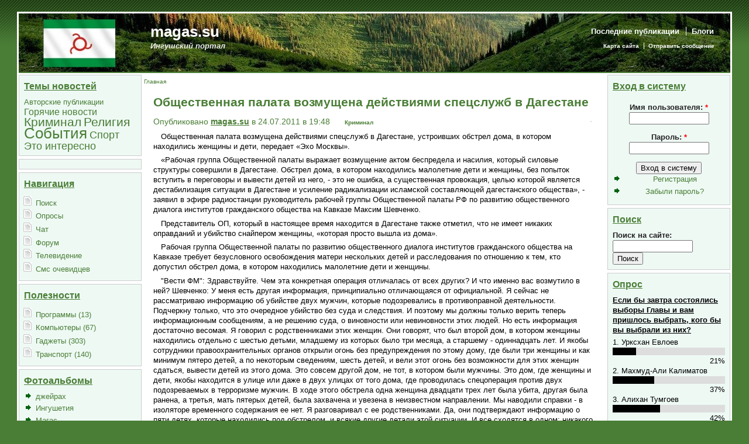

--- FILE ---
content_type: text/html; charset=utf-8
request_url: https://magas.su/tera/obshchestvennaya-palata-vozmushchena-deistviyami-spetssluzhb-dagestane
body_size: 35102
content:
<!DOCTYPE html PUBLIC "-//W3C//DTD XHTML 1.0 Transitional//EN" "http://www.w3.org/TR/xhtml1/DTD/xhtml1-transitional.dtd">
<html xmlns="http://www.w3.org/1999/xhtml" lang="ru" xml:lang="ru">
<head>
<meta http-equiv="Content-Type" content="text/html; charset=utf-8" />
  <title>Общественная палата возмущена действиями спецслужб в Дагестане | magas.su</title>
  <meta http-equiv="Content-Type" content="text/html; charset=utf-8" />
<link rel="shortcut icon" href="/sites/magas.su/files/newsflash_favicon.gif" type="image/x-icon" />
  <link type="text/css" rel="stylesheet" media="all" href="/sites/magas.su/files/css/css_7cd2edb0a1d9f73e8573897e9a3df8ce.css" />
  <script type="text/javascript" src="/sites/magas.su/files/js/js_5d879073e6ae7e252a698f122deccd14.js"></script>
<script type="text/javascript">
<!--//--><![CDATA[//><!--
jQuery.extend(Drupal.settings, { "basePath": "/", "googleanalytics": { "trackOutgoing": 1, "trackMailto": 1, "trackDownload": 1, "trackDownloadExtensions": "7z|aac|arc|arj|asf|asx|avi|bin|csv|doc|exe|flv|gif|gz|gzip|hqx|jar|jpe?g|js|mp(2|3|4|e?g)|mov(ie)?|msi|msp|pdf|phps|png|ppt|qtm?|ra(m|r)?|sea|sit|tar|tgz|torrent|txt|wav|wma|wmv|wpd|xls|xml|z|zip" } });
//--><!]]>
</script>
  <script type="text/javascript"> </script>
      <style type="text/css">
    #page {
      width: 95%;
    }
    </style>
        <style type="text/css">
    body.sidebar-left #main {
      margin-left: -210px;
    }
    body.sidebars #main {
      margin-left: -210px;
    }
    body.sidebar-left #squeeze {
      margin-left: 210px;
    }
    body.sidebars #squeeze {
      margin-left: 210px;
    }
    #sidebar-left {
      width: 210px;
    }
    </style>
        <style type="text/css">
    body.sidebar-right #main {
      margin-right: -210px;
    }
    body.sidebars #main {
      margin-right: -210px;
    }
    body.sidebar-right #squeeze {
      margin-right: 210px;
    }
    body.sidebars #squeeze {
      margin-right: 210px;
    }
    #sidebar-right {
      width: 210px;
    }
    </style>
        <style type="text/css">
    body {
      font-family : Tahoma, Verdana, Arial, Helvetica, sans-serif;
    }
    </style>
        <!--[if IE]>
<style type="text/css" media="all">@import "/sites/magas.su/themes/newsflash/css/ie.css";</style>
<![endif]-->
    <script type="text/javascript" src="http://magas.su/sites/magas.su/themes/newsflash/js/pickstyle.js"></script>
</head>
<body class="sidebars">
  <div id="page">
    <div id="header" class="clear-block">
      <div id="logo-title">
                              <a href="/" title="Главная"> <img src="/sites/magas.su/files/newsflash_logo.jpg" alt="Главная" id="logo" /> </a>
                        </div><!-- /logo-title -->
      <div id="name-and-slogan">
                  <h1 class='site-name'> <a href="/" title="Главная"> magas.su </a> </h1>
                          <div class='site-slogan'> Ингушский портал </div>
              </div><!-- /name-and-slogan -->
                          <div id="primarymenu">
                  <ul class="links primary-links"><li class="menu-215 first"><a href="/tracker" title="">Последние публикации</a></li>
<li class="menu-262 last"><a href="/blog" title="">Блоги</a></li>
</ul>                          <ul class="links secondary-links"><li class="menu-154 first"><a href="/sitemenu" title="">Карта сайта</a></li>
<li class="menu-149 last"><a href="/contact" title="Отправить сообщение администрации сайта">Отправить сообщение</a></li>
</ul> 
                </div>
                </div><!-- /header -->
            <div id="middlecontainer">
              <div id="sidebar-left"><div class="block block-tagadelic" id="block-tagadelic-3">
  <h2 class="title">Темы новостей</h2>  <div class="content"><a href="/category/temy-novostei/avtorskie-publikatsii" class="tagadelic level1" rel="tag">Авторские публикации</a> 
<a href="/category/temy-novostei/goryachie-novosti" class="tagadelic level2" rel="tag">Горячие новости</a> 
<a href="/category/novosti/kriminal" class="tagadelic level4" rel="tag">Криминал</a> 
<a href="/category/novosti/religiya" class="tagadelic level4" rel="tag">Религия</a> 
<a href="/category/novosti/sobytiya" class="tagadelic level6" rel="tag">События</a> 
<a href="/category/novosti/sport" class="tagadelic level3" rel="tag">Спорт</a> 
<a href="/category/temy-novostei/eto-interesno" class="tagadelic level3" rel="tag">Это интересно</a> 
</div></div>
<div class="block block-block" id="block-block-7">
    <div class="content"> </div></div>
<div class="block block-user" id="block-user-1">
  <h2 class="title">Навигация</h2>  <div class="content"><ul class="menu"><li class="leaf first"><a href="/search" title="">Поиск</a></li>
<li class="leaf"><a href="/poll">Опросы</a></li>
<li class="leaf"><a href="/soon/chat" title="Чат">Чат</a></li>
<li class="leaf"><a href="/forum" title="Форумы и ЧАТ!!!">Форум</a></li>
<li class="leaf"><a href="/soon/onlain-veshchanie-ntrk-ingushetiya" title="Онлайн вещание ГТРК Ингушетия">Телевидение</a></li>
<li class="leaf last"><a href="/sms" title="Тут лежат смски, которые нам прислали очевидцы событий">Смс очевидцев</a></li>
</ul></div></div>
<div class="block block-menu" id="block-menu-menu-goods-menu">
  <h2 class="title">Полезности</h2>  <div class="content"><ul class="menu"><li class="leaf first"><a href="/category/poleznosti/programmy" title="Программы (13)">Программы (13)</a></li>
<li class="leaf"><a href="/category/poleznosti/kompyutery" title="Компьютеры (67)">Компьютеры (67)</a></li>
<li class="leaf"><a href="/category/poleznosti/gadzhety" title="Устройства для гиков =)">Гаджеты (303)</a></li>
<li class="leaf last"><a href="/category/poleznosti/transport" title="Транспорт (140)">Транспорт (140)</a></li>
</ul></div></div>
<div class="block block-views" id="block-views-phblock-block_1">
  <h2 class="title">Фотоальбомы</h2>  <div class="content"><div class="view view-phblock view-id-phblock view-display-id-block_1 view-dom-id-1">
    
  
  
      <div class="view-content">
      <div class="item-list">
    <ul>
          <li class="views-row views-row-1 views-row-odd views-row-first">  
  <div class="views-field-name">
                <span class="field-content"><a href="/photoalbum/72">джейрах</a></span>
  </div>
</li>
          <li class="views-row views-row-2 views-row-even">  
  <div class="views-field-name">
                <span class="field-content"><a href="/photoalbum/60">Ингушетия</a></span>
  </div>
</li>
          <li class="views-row views-row-3 views-row-odd">  
  <div class="views-field-name">
                <span class="field-content"><a href="/photoalbum/73">Магас</a></span>
  </div>
</li>
          <li class="views-row views-row-4 views-row-even">  
  <div class="views-field-name">
                <span class="field-content"><a href="/photoalbum/46">Назрань</a></span>
  </div>
</li>
          <li class="views-row views-row-5 views-row-odd views-row-last">  
  <div class="views-field-name">
                <span class="field-content"><a href="/photoalbum/79">Отключение от газоснабжения</a></span>
  </div>
</li>
      </ul>
</div>    </div>
  
  
  
  
      <div class="view-footer">
       <p>все фотографии</p>
     </div>
  
  
</div> </div></div>
<div class="block block-user" id="block-user-2">
  <h2 class="title">Новые пользователи</h2>  <div class="content"><div class="item-list"><ul><li class="first"><a href="/users/alina-mikhailova" title="Информация о пользователе.">Алина Михайлова</a></li>
<li><a href="/users/ya-aisha" title="Информация о пользователе.">Я Аиша</a></li>
<li><a href="/users/tolyancom-1" title="Информация о пользователе.">tol.yancom</a></li>
<li><a href="/users/ekaterina55588" title="Информация о пользователе.">Екатерина55588</a></li>
<li class="last"><a href="/users/uww" title="Информация о пользователе.">UWW</a></li>
</ul></div></div></div>
<div class="block block-user" id="block-user-3">
  <h2 class="title">Сейчас</h2>  <div class="content">на сайте <em>0 пользователей</em> и <em>21 гость</em>.</div></div>
 </div>
            <div id="main">
        <div id="squeeze">
                                    <div id="breadcrumb"> <div class="breadcrumb"><a href="/">Главная</a></div> </div>
                                          <div id="squeeze-content">
            <div id="inner-content">
                           <h1 class="title">Общественная палата возмущена действиями спецслужб в Дагестане</h1>
              <div class="tabs"></div>
                                          <div class="node">
  <div class="picture">
  </div>

  
      <span class="submitted">Опубликовано <a href="/users/magassu" title="Информация о пользователе.">magas.su</a> в 24.07.2011 в 19:48</span> <span class="taxonomy"><ul class="links inline"><li class="taxonomy_term_40 first last"><a href="/category/novosti/kriminal" rel="tag" title="">Криминал</a></li>
</ul></span>
  
<div id="hypercontext">
<index>
  <div class="content"> <p>Общественная палата возмущена действиями спецслужб в Дагестане, устроивших обстрел дома, в котором находились женщины и дети, передает «Эхо Москвы».</p>
<p>«Рабочая группа Общественной палаты выражает возмущение актом беспредела и насилия, который силовые структуры совершили в Дагестане. Обстрел дома, в котором находились малолетние дети и женщины, без попыток вступить в переговоры и вывести детей из него, - это не ошибка, а существенная провокация, целью которой является дестабилизация ситуации в Дагестане и усиление радикализации исламской составляющей дагестанского общества», - заявил в эфире радиостанции руководитель рабочей группы Общественной палаты РФ по развитию общественного диалога институтов гражданского общества на Кавказе Максим Шевченко.</p>
<p>Представитель ОП, который в настоящее время находится в Дагестане также отметил, что не имеет никаких оправданий и убийство снайпером женщины, «которая просто вышла из дома».</p>
<p>Рабочая группа Общественной палаты по развитию общественного диалога институтов гражданского общества на Кавказе требует безусловного освобождения матери нескольких детей и расследования по отношению к тем, кто допустил обстрел дома, в котором находились малолетние дети и женщины.</p>
<p>"Вести ФМ": Здравствуйте. Чем эта конкретная операция отличалась от всех других? И что именно вас возмутило в ней? Шевченко: У меня есть другая информация, принципиально отличающаяся от официальной. Я сейчас не рассматриваю информацию об убийстве двух мужчин, которые подозревались в противоправной деятельности. Подчеркну только, что это очередное убийство без суда и следствия. И поэтому мы должны только верить теперь информационным сообщениям, а не решению суда, о виновности или невиновности этих людей. Но есть информация достаточно весомая. Я говорил с родственниками этих женщин. Они говорят, что был второй дом, в котором женщины находились отдельно с шестью детьми, младшему из которых было три месяца, а старшему - одиннадцать лет. И якобы сотрудники правоохранительных органов открыли огонь без предупреждения по этому дому, где были три женщины и как минимум пятеро детей, а по некоторым сведениям, шесть детей, и вели этот огонь без возможности для этих женщин сдаться, вывести детей из этого дома. Это совсем другой дом, не тот, в котором были мужчины. Это дом, где женщины и дети, якобы находится в улице или даже в двух улицах от того дома, где проводилась спецоперация против двух подозреваемых в терроризме мужчин. В ходе этого обстрела одна женщина двадцати трех лет была убита, другая была ранена, а третья, мать пятерых детей, была захвачена и увезена в неизвестном направлении. Мы наводили справки - в изоляторе временного содержания ее нет. Я разговаривал с ее родственниками. Да, они подтверждают информацию о пяти детях, которые находились под обстрелом, и всякие другие детали этой ситуации. И все сходятся в одном: никакого шанса этим женщинам и детям выйти из дома не было предоставлено. - сообщает "Вести ФМ" на странице http://www.radiovesti.ru/articles/2011-07-24/fm/6773</p>
 </div>
</index>
</div>
  <script type="text/javascript">
var begun_auto_pad = 255471183;
var begun_block_id = 256480274;
</script>
<script src="http://autocontext.begun.ru/autocontext2.js" type="text/javascript"></script> 

  <div class="clear-block clear"></div>

    
  
<script src="//yastatic.net/es5-shims/0.0.2/es5-shims.min.js"></script>
<script src="//yastatic.net/share2/share.js"></script>
<div class="ya-share2" data-services="vkontakte,facebook,odnoklassniki,twitter,viber,whatsapp,skype,telegram"></div>

  
</div>

  
   <script type="text/javascript">
var begun_auto_pad = 254899306;
var begun_block_id = 255124672;
</script>
<script src="http://autocontext.begun.ru/autocontext2.js" type="text/javascript"></script>
  
<script type="text/javascript">
  var width = $('#hypercontext').width();
  $('#hypercontext img').css({
    'max-width' : width , 'height' : 'auto', 'margin-bottom' : '1em'
  });
</script>
<div id="comments">
  <a id="comment-10651"></a>
<div class="comment comment-published clear-block">
  <div class="picture">
  </div>

  
  <!-- <h3><a href="/tera/obshchestvennaya-palata-vozmushchena-deistviyami-spetssluzhb-dagestane#comment-10651" class="active">Путин В.В. - Убийца детей и</a></h3> -->

  <div class="submitted">
    Гость, 25.07.2011 в 22:55 написал:  </div>

  <div class="content">
     <p>Путин В.В. - Убийца детей и женщин на Северном Кавказе!</p>
       </div>

  <ul class="links"><li class="comment_reply first"><a href="/comment/reply/1214/10651">ответить</a></li>
<li class="quote last"><a href="/comment/reply/1214/10651?quote=1#comment-form" title="Цитировать это сообщение в вашем ответе.">цитировать</a></li>
</ul></div>
<a id="comment-10650"></a>
<div class="comment comment-published clear-block">
  <div class="picture">
  </div>

  
  <!-- <h3><a href="/tera/obshchestvennaya-palata-vozmushchena-deistviyami-spetssluzhb-dagestane#comment-10650" class="active">это не оправдание что был</a></h3> -->

  <div class="submitted">
    Гость, 25.07.2011 в 22:27 написал:  </div>

  <div class="content">
     <p>это не оправдание что был приказ .ничего на том свете ответит если не успеет на этом кто исполнил это приказ</p>
       </div>

  <ul class="links"><li class="comment_reply first"><a href="/comment/reply/1214/10650">ответить</a></li>
<li class="quote last"><a href="/comment/reply/1214/10650?quote=1#comment-form" title="Цитировать это сообщение в вашем ответе.">цитировать</a></li>
</ul></div>
<a id="comment-10649"></a>
<div class="comment comment-published clear-block">
  <div class="picture">
  </div>

  
  <!-- <h3><a href="/tera/obshchestvennaya-palata-vozmushchena-deistviyami-spetssluzhb-dagestane#comment-10649" class="active">модер, а  почему  мой </a></h3> -->

  <div class="submitted">
    Гость, 25.07.2011 в 22:06 написал:  </div>

  <div class="content">
     <p>модер, а  почему  мой  комментарий  удален????  я  вчера  первым  тут  оставил  свой  комментарий!!!  вы  щас  даже  не  пишите  ,  что  "удалено"...<br />
больно  умные  мы  стали....   жополизы.</p>
       </div>

  <ul class="links"><li class="comment_reply first"><a href="/comment/reply/1214/10649">ответить</a></li>
<li class="quote last"><a href="/comment/reply/1214/10649?quote=1#comment-form" title="Цитировать это сообщение в вашем ответе.">цитировать</a></li>
</ul></div>
<a id="comment-10643"></a>
<div class="comment comment-published clear-block">
  <div class="picture">
  </div>

  
  <!-- <h3><a href="/tera/obshchestvennaya-palata-vozmushchena-deistviyami-spetssluzhb-dagestane#comment-10643" class="active">nu i chto s etogo chto eta</a></h3> -->

  <div class="submitted">
    Гость, 25.07.2011 в 20:45 написал:  </div>

  <div class="content">
     <p>nu i chto s etogo chto eta palata vozmushena kakoi tolk ot etogo;pidarasy oni vse</p>
       </div>

  <ul class="links"><li class="comment_reply first"><a href="/comment/reply/1214/10643">ответить</a></li>
<li class="quote last"><a href="/comment/reply/1214/10643?quote=1#comment-form" title="Цитировать это сообщение в вашем ответе.">цитировать</a></li>
</ul></div>
<a id="comment-10642"></a>
<div class="comment comment-published clear-block">
  <div class="picture">
  </div>

  
  <!-- <h3><a href="/tera/obshchestvennaya-palata-vozmushchena-deistviyami-spetssluzhb-dagestane#comment-10642" class="active">Все претензии к главному</a></h3> -->

  <div class="submitted">
    Гость, 25.07.2011 в 18:46 написал:  </div>

  <div class="content">
     <p>Все претензии к главному убийце детей,Путину В.В.Как только эту кремлёвскую проститутку,отдадут под трибунал.Всё прекратится.Он любит отдавать приказы на расстрел детей из всех видов оружия.Танки,огнемёты,нервно-паралитический газ и.т.д.Вы знаете кому предъявлять!!!</p>
       </div>

  <ul class="links"><li class="comment_reply first"><a href="/comment/reply/1214/10642">ответить</a></li>
<li class="quote last"><a href="/comment/reply/1214/10642?quote=1#comment-form" title="Цитировать это сообщение в вашем ответе.">цитировать</a></li>
</ul></div>
<a id="comment-10637"></a>
<div class="comment comment-published clear-block">
  <div class="picture">
  </div>

  
  <!-- <h3><a href="/tera/obshchestvennaya-palata-vozmushchena-deistviyami-spetssluzhb-dagestane#comment-10637" class="active">Мстить надо адресно. Прежде</a></h3> -->

  <div class="submitted">
    Гость, 25.07.2011 в 08:03 написал:  </div>

  <div class="content">
     <p>Мстить надо адресно. Прежде всего организаторам беспредела.</p>
<p>Барахоев Магомет.</p>
       </div>

  <ul class="links"><li class="comment_reply first"><a href="/comment/reply/1214/10637">ответить</a></li>
<li class="quote last"><a href="/comment/reply/1214/10637?quote=1#comment-form" title="Цитировать это сообщение в вашем ответе.">цитировать</a></li>
</ul></div>
<a id="comment-10636"></a>
<div class="comment comment-published clear-block">
  <div class="picture">
  </div>

  
  <!-- <h3><a href="/tera/obshchestvennaya-palata-vozmushchena-deistviyami-spetssluzhb-dagestane#comment-10636" class="active">Это настояший беспредел</a></h3> -->

  <div class="submitted">
    Гость, 25.07.2011 в 05:33 написал:  </div>

  <div class="content">
     <p>Это настояший беспредел силовиков, они реально не оставляют людям выбора и так все плохо нормальную работу не найдешь тут и без вены расстреливают и что остоется их детям когда вырастут в ментовку точно не пойдут потому что их родителей они убили остается только лес и мстить вы сами людей доводите до этого.</p>
       </div>

  <ul class="links"><li class="comment_reply first"><a href="/comment/reply/1214/10636">ответить</a></li>
<li class="quote last"><a href="/comment/reply/1214/10636?quote=1#comment-form" title="Цитировать это сообщение в вашем ответе.">цитировать</a></li>
</ul></div>
<div class="box">

  <h2>Отправить комментарий</h2>

  <div class="content"><form action="/comment/reply/1214"  accept-charset="UTF-8" method="post" id="comment-form">
<div><div class="form-item" id="edit-comment-wrapper">
 <label for="edit-comment">Комментарий: <span class="form-required" title="Обязательное поле">*</span></label>
 <textarea cols="60" rows="15" name="comment" id="edit-comment"  class="form-textarea resizable required"></textarea>
</div>
<input type="hidden" name="form_build_id" id="form-ccd947f8383637865c734cb79598bf00" value="form-ccd947f8383637865c734cb79598bf00"  />
<input type="hidden" name="form_id" id="edit-comment-form" value="comment_form"  />
<fieldset class="captcha"><legend>Борьба с неверными</legend><div class="description">И помните, Язык есть то, что опрокидывает людей в АД (Бухари)</div><input type="hidden" name="captcha_sid" id="edit-captcha-sid" value="93219656"  />
<input type="hidden" name="captcha_token" id="edit-captcha-token" value="5ba86282465a1d670265fbfd2e1662de"  />
<pre class="ascii_art_captcha" style="line-height:1.1;font-size:4pt;">  ____    _____   _____   _____ <br /> | ___|  |___ /  |___ /  |___  |<br /> |___ \    |_ \    |_ \     / / <br />  ___) |  ___) |  ___) |   / /  <br /> |____/  |____/  |____/   /_/   <br />                                </pre><div class="form-item" id="edit-captcha-response-wrapper">
 <label for="edit-captcha-response">Введите код: <span class="form-required" title="Обязательное поле">*</span></label>
 <input type="text" maxlength="10" name="captcha_response" id="edit-captcha-response" size="10" value="" class="form-text required" />
 <div class="description">изображенный выше</div>
</div>
</fieldset>
<input type="submit" name="op" id="edit-submit" value="Сохранить"  class="form-submit" />
<input type="submit" name="op" id="edit-preview" value="Предпросмотр"  class="form-submit" />

</div></form>
</div>
</div>
</div>
 
                                            <div id="content-bottom"><div class="block block-block" id="block-block-21">
    <div class="content"> <div style="text-align: center">
Разработано <a href="https://tikun.ru">tikun.ru</a> &copy; 2009 - 2021
</div>
 </div></div>
</div>
                          </div><!-- /inner-content -->
          </div><!-- /squeeze-content -->
        </div><!-- /squeeze -->
      </div><!-- /main -->
              <div id="sidebar-right"><div class="block block-user" id="block-user-0">
  <h2 class="title">Вход в систему</h2>  <div class="content"><form action="/tera/obshchestvennaya-palata-vozmushchena-deistviyami-spetssluzhb-dagestane?destination=node%2F1214"  accept-charset="UTF-8" method="post" id="user-login-form">
<div><div class="form-item" id="edit-name-wrapper">
 <label for="edit-name">Имя пользователя: <span class="form-required" title="Обязательное поле">*</span></label>
 <input type="text" maxlength="60" name="name" id="edit-name" size="15" value="" class="form-text required" />
</div>
<div class="form-item" id="edit-pass-wrapper">
 <label for="edit-pass">Пароль: <span class="form-required" title="Обязательное поле">*</span></label>
 <input type="password" name="pass" id="edit-pass"  maxlength="60"  size="15"  class="form-text required" />
</div>
<input type="submit" name="op" id="edit-submit-1" value="Вход в систему"  class="form-submit" />
<div class="item-list"><ul><li class="first"><a href="/user/register" title="Создать новую учетную запись пользователя.">Регистрация</a></li>
<li class="last"><a href="/user/password" title="Запросить новый пароль по электронной почте.">Забыли пароль?</a></li>
</ul></div><input type="hidden" name="form_build_id" id="form-6194b88d742218f608e9e1d148505aa2" value="form-6194b88d742218f608e9e1d148505aa2"  />
<input type="hidden" name="form_id" id="edit-user-login-block" value="user_login_block"  />

</div></form>
</div></div>
<div class="block block-search" id="block-search-0">
  <h2 class="title">Поиск</h2>  <div class="content"><form action="/tera/obshchestvennaya-palata-vozmushchena-deistviyami-spetssluzhb-dagestane"  accept-charset="UTF-8" method="post" id="search-block-form">
<div><div class="container-inline">
  <div class="form-item" id="edit-search-block-form-1-wrapper">
 <label for="edit-search-block-form-1">Поиск на сайте: </label>
 <input type="text" maxlength="128" name="search_block_form" id="edit-search-block-form-1" size="15" value="" title="Введите ключевые слова для поиска." class="form-text" />
</div>
<input type="submit" name="op" id="edit-submit-2" value="Поиск"  class="form-submit" />
<input type="hidden" name="form_build_id" id="form-8595f52d57b6f7884047dba17a92185b" value="form-8595f52d57b6f7884047dba17a92185b"  />
<input type="hidden" name="form_id" id="edit-search-block-form" value="search_block_form"  />
</div>

</div></form>
</div></div>
<div class="block block-poll" id="block-poll-0">
  <h2 class="title">Опрос</h2>  <div class="content">
<div class="poll">
  <div class="title">Если бы завтра состоялись выборы Главы и вам пришлось выбрать, кого бы вы выбрали из них?</div>
  
<div class="text">1. Урксхан Евлоев</div>
<div class="bar">
  <div style="width: 21%;" class="foreground"></div>
</div>
<div class="percent">
  21%
</div>

<div class="text">2. Махмуд-Али Калиматов</div>
<div class="bar">
  <div style="width: 37%;" class="foreground"></div>
</div>
<div class="percent">
  37%
</div>

<div class="text">3. Алихан Тумгоев</div>
<div class="bar">
  <div style="width: 42%;" class="foreground"></div>
</div>
<div class="percent">
  42%
</div>
  <div class="total">
    Всего голосов: 9841  </div>
</div>
<div class="links"><ul class="links"><li class="comment_comments first"><a href="/seda/esli-zavtra-sostoyalis-vybory-glavy-vam-prishlos-vybrat-kogo-vy-vybrali-nikh#comments" title="Перейти к первому комментарию.">6 комментариев</a></li>
<li class="0 last"><a href="/poll" title="Посмотреть список голосований на этом сайте.">Старые опросы</a></li>
</ul></div>
</div></div>
<div class="block block-comment" id="block-comment-0">
  <h2 class="title">Последние комментарии</h2>  <div class="content"><div class="item-list"><ul><li class="first"><a href="/tera/sunzhenskom-lesnichestve-zaversheny-raboty-po-posevu-semyan-duba-buka#comment-85736" class="active">В ютюбе одна ингушетия и</a><br />1 секунда назад</li>
<li><a href="/tera/sunzhenskom-lesnichestve-zaversheny-raboty-po-posevu-semyan-duba-buka#comment-85734" class="active">А куда какать и сливать</a><br />2 дня 20 часов назад</li>
<li><a href="/tera/nazrani-sostoyalos-zasedanie-soveta-stareishin#comment-85732">Совет старейшин нужно</a><br />3 дня 21 час назад</li>
<li><a href="/tera/nazrani-sostoyalos-zasedanie-soveta-stareishin#comment-85730">Мы все разные но мы все</a><br />3 дня 21 час назад</li>
<li><a href="/tera/sunzhenskom-lesnichestve-zaversheny-raboty-po-posevu-semyan-duba-buka#comment-85728" class="active">Река Сунжа очень сильно</a><br />4 дня 20 часов назад</li>
<li><a href="/tera/sunzhenskom-lesnichestve-zaversheny-raboty-po-posevu-semyan-duba-buka#comment-85726" class="active">Ура!!!
Дубовые</a><br />5 дней 20 часов назад</li>
<li><a href="/tera/ingushetii-prokhodit-nedelya-aktivnogo-obraza-zhizni#comment-85724">Если над буквой о добавить</a><br />1 неделя 4 дня назад</li>
<li><a href="/tera/ingushetii-prokhodit-nedelya-aktivnogo-obraza-zhizni#comment-85722">В городе Волгоград зима и</a><br />1 неделя 4 дня назад</li>
<li><a href="/tera/ingushetii-dve-mnogodetnye-semi-obreli-novyi-dom-blagodarya-fondu-mubarak#comment-85720">Огромная благодарность людям</a><br />1 неделя 5 дней назад</li>
<li class="last"><a href="/tera/ingushetii-pervuyu-nedelyu-2026-goda-rodilos-105-detei#comment-85718">Правильно
 Назло</a><br />1 неделя 6 дней назад</li>
</ul></div></div></div>
<div class="block block-forum" id="block-forum-0">
  <h2 class="title">Активные обсуждения форума</h2>  <div class="content"><div class="item-list"><ul><li class="first"><a href="/trim/sozdanie-prodvizhenie-saita-klyuch">Создание и продвижение сайта под ключ</a></li>
<li><a href="/trim/modem-adsl-d-link-model-dsl-2500u">Модем ADSL D-Link модель DSL-2500U</a></li>
<li><a href="/trim/skoraya-pyatigorskaya-kompyuternaya-pomoshch">Скорая пятигорская компьютерная помощь</a></li>
<li><a href="/trim/sait-besplatnykh-obyavlenii-ingushetii-wwwmahberu" title="17 комментариев">Сайт бесплатных объявлений в Ингушетии - www.MAHBE.ru</a></li>
<li class="last"><a href="/trim/gotovyi-biznes-ingushetii-po-franshize" title="3 комментария">Готовый бизнес в Ингушетии по франшизе</a></li>
</ul></div><div class="more-link"><a href="/forum" title="Прочитать свежие обсуждения форума.">подробнее</a></div></div></div>
<div class="block block-forum" id="block-forum-1">
  <h2 class="title">Новые обсуждения форума</h2>  <div class="content"><div class="item-list"><ul><li class="first"><a href="/trim/sozdanie-prodvizhenie-saita-klyuch">Создание и продвижение сайта под ключ</a></li>
<li><a href="/trim/modem-adsl-d-link-model-dsl-2500u">Модем ADSL D-Link модель DSL-2500U</a></li>
<li><a href="/trim/skoraya-pyatigorskaya-kompyuternaya-pomoshch">Скорая пятигорская компьютерная помощь</a></li>
<li><a href="/trim/pochemu-otnoshenie-ingushei-drug-drugu-stanovitsya-vse-khuzhe-khuzhe" title="3 комментария">Почему отношение ингушей друг к другу становится все хуже и хуже.</a></li>
<li class="last"><a href="/trim/golosuem-magas-0">Голосуем за Магас!</a></li>
</ul></div><div class="more-link"><a href="/forum" title="Прочитать свежие обсуждения форума.">подробнее</a></div></div></div>
 </div>
          </div><!-- /middle-container -->
    <div style="clear:both"></div>
            <div id="footer">
                    <div id="footer-message"></div>
            <br />
          </div><!-- /footer -->
  <div style="clear:both"></div>
  <script type="text/javascript">
<!--//--><![CDATA[//><!--
var _gaq = _gaq || [];_gaq.push(["_setAccount", "UA-17479775-1"]);_gaq.push(["_trackPageview"]);(function() {var ga = document.createElement("script");ga.type = "text/javascript";ga.async = true;ga.src = ("https:" == document.location.protocol ? "https://ssl" : "http://www") + ".google-analytics.com/ga.js";var s = document.getElementsByTagName("script")[0];s.parentNode.insertBefore(ga, s);})();
//--><!]]>
</script>
  </div> <!-- /page -->
</body>
</html>
